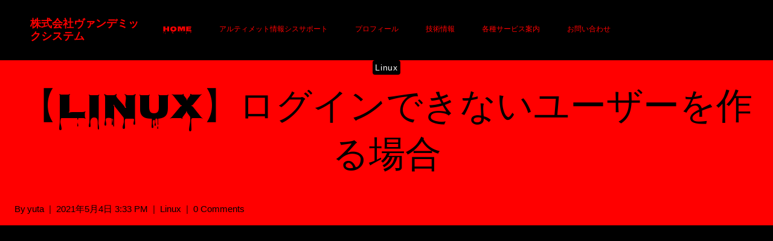

--- FILE ---
content_type: text/html; charset=utf-8
request_url: https://www.google.com/recaptcha/api2/aframe
body_size: 269
content:
<!DOCTYPE HTML><html><head><meta http-equiv="content-type" content="text/html; charset=UTF-8"></head><body><script nonce="zgGjp0-HKAKB5lBY2P6p6Q">/** Anti-fraud and anti-abuse applications only. See google.com/recaptcha */ try{var clients={'sodar':'https://pagead2.googlesyndication.com/pagead/sodar?'};window.addEventListener("message",function(a){try{if(a.source===window.parent){var b=JSON.parse(a.data);var c=clients[b['id']];if(c){var d=document.createElement('img');d.src=c+b['params']+'&rc='+(localStorage.getItem("rc::a")?sessionStorage.getItem("rc::b"):"");window.document.body.appendChild(d);sessionStorage.setItem("rc::e",parseInt(sessionStorage.getItem("rc::e")||0)+1);localStorage.setItem("rc::h",'1768436775289');}}}catch(b){}});window.parent.postMessage("_grecaptcha_ready", "*");}catch(b){}</script></body></html>

--- FILE ---
content_type: text/css
request_url: https://vamdemicsystem.black/wp-content/themes/code4rest/assets/css/content.min.css?ver=1.1.40
body_size: 7067
content:
.has-drop-cap:not(:focus):first-letter {
    float: left;
    line-height: 1;
    font-size: 80px;
    font-weight: 600;
    margin: 0 .125em 0 0;
    text-transform: uppercase
}

.wp-block-image {
    margin-bottom: 0
}

figure.wp-block-image.aligncenter img {
    display: inline-block
}

.wp-block-pullquote {
    border-top: 0;
    border-bottom: 0;
    color: var(--global-palette4)
}

.wp-block-pullquote blockquote {
    border: 0;
    margin: 0 auto;
    padding: 2em;
    position: relative
}

.wp-block-pullquote blockquote::before {
    font-size: 200px;
    line-height: 40px;
    font-family: sans-serif;
    color: var(--global-palette7);
    z-index: 0;
    position: absolute;
    left: 35px;
    content: open-quote;
    top: 80px
}

.wp-block-pullquote blockquote p {
    font-size: 1.15em;
    font-style: italic;
    position: relative;
    z-index: 1
}

.wp-block-pullquote blockquote cite {
    text-transform: uppercase
}

.wp-block-pullquote.is-style-solid-color:not(.has-background) {
    background: var(--global-palette7)
}

.wp-block-pullquote.is-style-solid-color blockquote {
    padding: 0
}

.wp-block-pullquote.is-style-solid-color blockquote:before {
    color: var(--global-palette9);
    left: -20px;
    top: 45px
}

.wp-block-pullquote.is-style-solid-color blockquote p {
    font-size: 1.15em;
    font-style: italic
}

@media screen and (min-width: 767px) {

    .wp-block-pullquote blockquote p,
    .wp-block-pullquote.is-style-solid-color blockquote p {
        font-size: 1.3em
    }
}

.wp-block-quote.is-large,
.wp-block-quote.is-style-large {
    margin: 1.5em auto;
    padding: 0 1em
}

.wp-block-quote.is-large,
.wp-block-quote.is-style-large {
    border: none
}

.wp-block-quote.has-text-align-right {
    border-left: none;
    border-right: 4px solid var(--global-palette4);
    padding-left: 0;
    padding-right: 1em
}

.wp-block-quote.has-text-align-center {
    border: none;
    padding-left: 0
}

.single-content .wp-block-quote p {
    margin-bottom: var(--global-sm-spacing)
}

.single-content .wp-block-quote p:last-child {
    margin-bottom: 0
}

.wp-block-cover {
    display: flex;
    align-items: center
}

.wp-block-table {
    border-collapse: collapse
}

.wp-block-table table {
    border-collapse: collapse
}

.wp-block-table thead {
    border-bottom: 3px solid var(--global-palette6)
}

.wp-block-table tfoot {
    border-top: 3px solid var(--global-palette6)
}

.wp-block-table td,
.wp-block-table th {
    padding: .5em;
    border: 1px solid var(--global-palette6);
    word-break: normal
}

.wp-block-table img {
    display: inline-block
}

.wp-block-table.is-style-stripes thead {
    border-bottom: 0
}

.wp-block-table.is-style-stripes tfoot {
    border-top: 0
}

.wp-block-table.is-style-stripes td,
.wp-block-table.is-style-stripes th {
    border: 0
}

.blocks-gallery-caption figcaption,
.wp-block-embed figcaption,
.wp-block-image figcaption,
.wp-block-table figcaption,
.wp-block-audio figcaption,
.wp-block-video figcaption {
    color: var(--global-palette5);
    font-size: 80%;
    text-align: center
}

.wp-block-separator {
    margin-left: auto;
    margin-right: auto
}

.wp-block-separator:not(.is-style-wide):not(.is-style-dots) {
    max-width: 160px
}

.wp-block-separator.has-background:not(.is-style-dots) {
    border-bottom: none;
    height: 1px
}

.wp-block-separator.has-background:not(.is-style-dots):not(.is-style-wide) {
    height: 2px
}

.wp-block-separator.is-style-dots:before {
    font-size: 30px
}

ul.wp-block-social-links:not(.specificity) {
    padding-left: 0;
    padding-right: 0
}

.single-content .wp-block-columns {
    margin-bottom: var(--global-md-spacing);
    margin-top: 0
}

.wp-block-latest-posts.wp-block-latest-posts__list.is-grid {
    display: grid;
    -webkit-column-gap: 2.5rem;
    -moz-column-gap: 2.5rem;
    column-gap: 2.5rem;
    row-gap: 2.5rem;
    grid-template-columns: 1fr;
    padding-left: 0
}

.wp-block-latest-posts.wp-block-latest-posts__list.is-grid .wp-block-latest-posts__featured-image:not(.alignleft):not(.alignright) {
    display: block;
    height: 0;
    padding-bottom: 66.67%;
    overflow: hidden;
    position: relative
}

.wp-block-latest-posts.wp-block-latest-posts__list.is-grid .wp-block-latest-posts__featured-image:not(.alignleft):not(.alignright) img {
    flex: 1;
    height: 100%;
    -o-object-fit: cover;
    object-fit: cover;
    width: 100%;
    position: absolute
}

.wp-block-latest-posts.wp-block-latest-posts__list.is-grid li {
    margin: 0;
    width: 100%
}

.wp-block-latest-posts.wp-block-latest-posts__list.is-grid li>a {
    margin: 1em 0 0;
    color: var(--global-palette3);
    text-decoration: none;
    font-size: 1.3em;
    display: block
}

@media screen and (min-width: 767px) {
    .wp-block-latest-posts.wp-block-latest-posts__list.is-grid.columns-2 {
        grid-template-columns: 1fr 1fr
    }

    .wp-block-latest-posts.wp-block-latest-posts__list.is-grid.columns-3 {
        grid-template-columns: 1fr 1fr 1fr
    }

    .wp-block-latest-posts.wp-block-latest-posts__list.is-grid.columns-4 {
        grid-template-columns: 1fr 1fr 1fr 1fr
    }

    .wp-block-latest-posts.wp-block-latest-posts__list.is-grid.columns-5 {
        grid-template-columns: 1fr 1fr 1fr 1fr 1fr
    }
}

.wp-block-latest-posts.wp-block-latest-posts__list {
    padding-left: 0
}

.wp-block-latest-posts__list li {
    margin-top: var(--global-sm-spacing)
}

.wp-block-latest-posts__list li:after {
    clear: both;
    display: table;
    content: ''
}

.wp-block-latest-posts__post-author,
.wp-block-latest-posts__post-date {
    color: var(--global-palette6)
}

@media screen and (max-width: 540px) {
    .wp-block-latest-posts__featured-image.alignleft {
        float: none;
        margin-bottom: 1em
    }
}

figure.wp-block-gallery ul {
    padding: 0
}

.wp-block-media-text .wp-block-media-text__media img,
.wp-block-media-text .wp-block-media-text__media video {
    max-width: unset;
    width: 100%;
    vertical-align: middle
}

.wp-block-group.has-background {
    padding: 20px 30px;
    margin-top: 0;
    margin-bottom: 0
}

.entry-content .wp-block-group.has-background {
    padding: 20px 30px
}

.wp-block-navigation ul,
.wp-block-navigation ul li {
    list-style: none
}

.wp-block-search .wp-block-search__button {
    border-color: var(--global-gray-400);
    color: var(--global-palette4);
    background: var(--global-palette9)
}

.wp-block-search .wp-block-search__input {
    border-color: var(--global-gray-400)
}

.wp-block-search.wp-block-search__button-inside .wp-block-search__inside-wrapper {
    border-color: var(--global-gray-400);
    border-radius: 3px;
    background: var(--global-palette9)
}

.wp-block-navigation ul.wp-block-navigation__container {
    padding: 0
}

.has-child .wp-block-navigation__container {
    min-width: 12em;
    display: flex;
    flex-direction: column
}

.wp-block-yoast-how-to-block .schema-how-to-steps li {
    margin-bottom: var(--global-md-spacing)
}

.wp-block-yoast-how-to-block .schema-how-to-steps li .schema-how-to-step-text {
    margin-top: 0
}

.single-content .wp-block-post-template,
.single-content .wp-block-query-loop {
    padding: 0
}

.single-content .wp-block-query .wp-block-post-featured-image.alignwide,
.single-content .wp-block-query .wp-block-post-featured-image.alignfull {
    margin-left: 0;
    margin-right: 0
}

.single-content .wp-block-query .wp-block-post-featured-image.alignfull {
    width: auto
}

.page-content .wp-smiley,
.entry-content .wp-smiley,
.comment-content .wp-smiley {
    border: none;
    margin-bottom: 0;
    margin-top: 0;
    padding: 0
}

embed,
iframe,
object {
    max-width: 100%
}

.wp-caption {
    margin-bottom: 1.5em;
    max-width: 100%
}

.wp-caption img[class*="wp-image-"] {
    display: block;
    margin-left: auto;
    margin-right: auto
}

.wp-caption-text {
    text-align: center
}

.wp-caption .wp-caption-text {
    margin: 0.8075em 0
}

.gallery {
    margin-bottom: 1.5em;
    display: grid;
    grid-template-columns: repeat(auto-fill, minmax(150px, 1fr));
    grid-gap: 0.5em
}

.gallery .gallery-item {
    margin-top: 0
}

.elementor-image-gallery .gallery {
    display: block
}

@media screen and (min-width: 40em) {
    .gallery-columns-2 {
        grid-template-columns: repeat(2, 1fr)
    }

    .gallery-columns-3 {
        grid-template-columns: repeat(3, 1fr)
    }

    .gallery-columns-4 {
        grid-template-columns: repeat(4, 1fr)
    }

    .gallery-columns-5 {
        grid-template-columns: repeat(5, 1fr)
    }

    .gallery-columns-6 {
        grid-template-columns: repeat(6, 1fr)
    }

    .gallery-columns-7 {
        grid-template-columns: repeat(7, 1fr)
    }

    .gallery-columns-8 {
        grid-template-columns: repeat(8, 1fr)
    }

    .gallery-columns-9 {
        grid-template-columns: repeat(9, 1fr)
    }
}

.gallery-item {
    padding: 0.5em
}

.gallery-icon {
    display: flex;
    justify-content: center
}

.gallery-caption {
    font-size: 80%
}

.gallery.entry {
    display: block
}

.pagination {
    margin: var(--global-lg-spacing) auto;
    overflow: hidden
}

.pagination .nav-links {
    justify-content: center;
    flex-wrap: wrap
}

.pagination .page-numbers {
    display: inline-block;
    margin-right: 0.5em;
    border: 2px solid transparent;
    min-width: 2.5em;
    line-height: 2.25em;
    text-align: center;
    text-decoration: none;
    border-radius: .25rem;
    color: inherit
}

.pagination a:hover,
.pagination a:focus,
.pagination a:active {
    border-color: var(--global-palette-btn-bg)
}

.pagination .dots {
    min-width: auto;
    border: none
}

.pagination .current {
    border-color: var(--global-palette-btn-bg);
    background: var(--global-palette-btn-bg);
    color: var(--global-palette-btn)
}

.pagination .page-numbers:last-child {
    margin-right: 0
}

.page-links {
    margin-top: var(--global-md-spacing);
    justify-content: center;
    flex-wrap: wrap;
    clear: both
}

.page-links .post-page-numbers {
    display: inline-block;
    margin-right: 0.2em;
    border: 2px solid transparent;
    min-width: 2.5em;
    line-height: 2.25em;
    text-align: center;
    text-decoration: none;
    border-radius: .25rem;
    color: inherit
}

.page-links a:hover,
.page-links a:focus,
.page-links a:active {
    border-color: var(--global-palette-btn-bg)
}

.page-links .current {
    border-color: var(--global-palette-btn-bg);
    background: var(--global-palette-btn-bg);
    color: var(--global-palette-btn)
}

.page-links .post-page-numbers:first-child {
    margin-left: 0.5em
}

.page-links .post-page-numbers:last-child {
    margin-right: 0
}

.comment-navigation,
.post-navigation {
    margin: var(--global-lg-spacing) auto
}

.comment-navigation a,
.post-navigation a {
    text-decoration: none;
    color: inherit;
    display: block
}

.comment-navigation a:hover,
.post-navigation a:hover {
    color: var(--global-palette-highlight)
}

.comment-navigation .nav-links,
.post-navigation .nav-links {
    display: grid;
    grid-template-columns: repeat(2, 1fr)
}

.comment-navigation .nav-previous,
.post-navigation .nav-previous {
    position: relative
}

.comment-navigation .nav-previous .code4rest-svg-iconset,
.post-navigation .nav-previous .code4rest-svg-iconset {
    padding-right: 0.5em
}

.comment-navigation .nav-previous a,
.post-navigation .nav-previous a {
    padding-right: var(--global-xs-spacing)
}

.comment-navigation .nav-previous:after,
.post-navigation .nav-previous:after {
    position: absolute;
    content: '';
    top: 25%;
    right: 0;
    width: 1px;
    height: 50%;
    background: var(--global-gray-500)
}

.comment-navigation .nav-next,
.post-navigation .nav-next {
    grid-column-start: 2;
    text-align: right
}

.comment-navigation .nav-next a,
.post-navigation .nav-next a {
    padding-left: var(--global-xs-spacing)
}

.comment-navigation .nav-next .code4rest-svg-iconset,
.post-navigation .nav-next .code4rest-svg-iconset {
    padding-left: 0.5em
}

.post-navigation-sub {
    margin-bottom: .5em
}

.post-navigation-sub small {
    text-transform: uppercase;
    display: inline-block;
    font-weight: bold;
    letter-spacing: .05em
}

.widget {
    margin-top: 0;
    margin-bottom: 1.5em
}

.widget-area .widget:last-child {
    margin-bottom: 0
}

.widget-area .widget-title {
    font-size: 30px;
    line-height: 1.5;
    margin-bottom: 0.5em;
    text-transform: uppercase
}

.widget-area ul {
    padding-left: 0.5em
}

.widget-area a:where(:not(.button):not(.wp-block-button__link):not(.wp-element-button)) {
    color: var(--global-palette3);
    text-decoration: none
}

.widget-area a:where(:not(.button):not(.wp-block-button__link):not(.wp-element-button)):hover {
    color: var(--global-palette-highlight);
    text-decoration: underline
}

.sidebar-link-style-underline.widget-area a:where(:not(.button):not(.wp-block-button__link):not(.wp-element-button)) {
    text-decoration: underline
}

.sidebar-link-style-plain.widget-area a:where(:not(.button):not(.wp-block-button__link):not(.wp-element-button)) {
    text-decoration: none
}

.sidebar-link-style-plain.widget-area a:where(:not(.button):not(.wp-block-button__link):not(.wp-element-button)):hover {
    text-decoration: none
}

.widget-area .widget {
    margin-left: 0;
    margin-right: 0
}

.widget li {
    line-height: 1.8
}

.widget_archive ul,
.widget_categories ul,
.widget_meta ul,
.widget_nav_menu ul,
.widget_recent_comments ul,
.widget_pages ul,
.widget_recent_entries ul,
.widget_rss ul {
    margin: 0;
    padding: 0;
    list-style-type: none
}

.widget select {
    max-width: 100%;
    text-overflow: ellipsis
}

.widget_archive li {
    color: var(--global-palette6)
}

.widget_categories .children {
    padding-top: 0
}

.widget_pages .children,
.widget_nav_menu .sub-menu {
    padding-top: 0;
    padding-bottom: 0.5em
}

.widget_pages a,
.widget_nav_menu a {
    display: block;
    padding: 0.1em 0;
    text-decoration: none
}

.widget_pages a:hover,
.widget_pages a:focus,
.widget_nav_menu a:hover,
.widget_nav_menu a:focus {
    text-decoration: none
}

.widget_pages li,
.widget_nav_menu li {
    padding: 0
}

.widget_pages li ul,
.widget_nav_menu li ul {
    margin-left: 1em
}

.widget_meta li {
    padding: 0
}

.widget_recent_comments li {
    line-height: 1.3;
    padding-bottom: 0.5em
}

.widget_recent_comments a {
    font-weight: bold
}

.widget_recent_comments .comment-author-link a {
    font-weight: inherit
}

.widget_recent_comments a:hover,
.widget_recent_comments a:focus {
    padding-left: 0
}

.widget_recent_entries ul li {
    margin-bottom: 0.4em
}

.widget_recent_entries ul li .post-date {
    font-size: 0.8em;
    color: var(--global-palette6)
}

.widget_rss li {
    margin-bottom: 1em;
    line-height: 1.3
}

.widget li a.rsswidget {
    padding-right: 0.5em;
    font-size: 1em;
    line-height: 1.4
}

.rss-date,
.widget_rss cite {
    color: #333;
    font-size: 0.8em
}

.rssSummary {
    padding: 0.5em 0;
    font-size: 0.9em;
    line-height: 1.3
}

.widget_calendar {
    font-weight: 400
}

.widget_calendar caption {
    padding: 0.5em 0;
    font-size: 1em;
    font-weight: 500;
    text-align: left
}

.widget_calendar thead {
    background: transparent;
    color: #333
}

.widget_calendar th {
    border: none;
    text-align: center
}

.widget_calendar thead th {
    border-bottom-width: 2px
}

.widget_calendar td {
    padding: 0.2em;
    font-size: 0.8em;
    text-align: center;
    background: #fff;
    border: 1px solid var(--global-gray-400)
}

.widget_calendar .pad {
    background: var(--global-palette7)
}

.widget_calendar .wp-calendar-nav .pad {
    background: transparent
}

.widget_calendar a {
    font-weight: 900;
    text-decoration: none
}

.collapse-sub-navigation ul.menu {
    display: block
}

.collapse-sub-navigation ul.menu li a {
    text-decoration: none;
    width: 100%;
    padding-top: 0.5em;
    padding-bottom: 0.5em;
    border-bottom: 1px solid var(--global-palette7)
}

.collapse-sub-navigation ul.menu li a:hover {
    text-decoration: none
}

.collapse-sub-navigation ul.menu ul {
    padding: 0 0 0 1em;
    margin: 0;
    display: none;
    transition: all 0.2s ease-in-out
}

.collapse-sub-navigation ul.menu .sub-menu.show-drawer {
    display: block
}

.collapse-sub-navigation ul.menu .drawer-nav-drop-wrap .drawer-sub-toggle {
    border-left: 1px solid var(--global-palette7);
    border-bottom: 1px solid var(--global-palette7)
}

.grid-cols {
    display: grid;
    grid-template-columns: minmax(0, 1fr);
    -webkit-column-gap: 2.5rem;
    -moz-column-gap: 2.5rem;
    column-gap: 2.5rem;
    row-gap: 2.5rem
}

.wp-site-blocks .grid-cols:before {
    display: none
}

.grid-xs-col-1 {
    grid-template-columns: minmax(0, 1fr)
}

.grid-xs-col-2 {
    grid-template-columns: repeat(2, minmax(0, 1fr))
}

.grid-xs-col-3 {
    grid-template-columns: repeat(3, minmax(0, 1fr))
}

.grid-xs-col-4 {
    grid-template-columns: repeat(4, minmax(0, 1fr))
}

@media screen and (min-width: 576px) {
    .grid-sm-col-1 {
        grid-template-columns: minmax(0, 1fr)
    }

    .grid-sm-col-2 {
        grid-template-columns: repeat(2, minmax(0, 1fr))
    }

    .grid-sm-col-3 {
        grid-template-columns: repeat(3, minmax(0, 1fr))
    }

    .grid-sm-col-4 {
        grid-template-columns: repeat(4, minmax(0, 1fr))
    }
}

@media screen and (min-width: 768px) {
    .grid-md-col-1 {
        grid-template-columns: minmax(0, 1fr)
    }

    .grid-md-col-2 {
        grid-template-columns: repeat(2, minmax(0, 1fr))
    }

    .grid-md-col-3 {
        grid-template-columns: repeat(3, minmax(0, 1fr))
    }

    .grid-md-col-4 {
        grid-template-columns: repeat(4, minmax(0, 1fr))
    }
}

@media screen and (min-width: 1025px) {
    .grid-lg-col-1 {
        grid-template-columns: minmax(0, 1fr)
    }

    .grid-lg-col-2 {
        grid-template-columns: repeat(2, minmax(0, 1fr))
    }

    .grid-lg-col-3 {
        grid-template-columns: repeat(3, minmax(0, 1fr))
    }

    .grid-lg-col-4 {
        grid-template-columns: repeat(4, minmax(0, 1fr))
    }

    .grid-lg-col-5 {
        grid-template-columns: repeat(5, minmax(0, 1fr))
    }

    .grid-lg-col-6 {
        grid-template-columns: repeat(6, minmax(0, 1fr))
    }
}

@media screen and (min-width: 1200px) {
    .grid-xl-col-1 {
        grid-template-columns: minmax(0, 1fr)
    }

    .grid-xl-col-2 {
        grid-template-columns: repeat(2, minmax(0, 1fr))
    }

    .grid-xl-col-3 {
        grid-template-columns: repeat(3, minmax(0, 1fr))
    }

    .grid-xl-col-4 {
        grid-template-columns: repeat(4, minmax(0, 1fr))
    }

    .grid-xl-col-5 {
        grid-template-columns: repeat(5, minmax(0, 1fr))
    }

    .grid-xl-col-6 {
        grid-template-columns: repeat(6, minmax(0, 1fr))
    }
}

article.sticky {
    font-size: inherit
}

.entry {
    box-shadow: 0px 15px 25px -10px rgba(0, 0, 0, 0.05);
    border-radius: .25rem
}

.custom-archive-loop-item.entry {
    box-shadow: none;
    border-radius: 0
}

.entry-loop {
    overflow: hidden
}

.content-wrap {
    position: relative
}

.code4rest-thumbnail-position-behind+.entry {
    z-index: 1;
    position: relative
}

@media screen and (max-width: 719px) {
    .content-style-boxed .content-bg:not(.loop-entry) {
        margin-left: -1rem;
        margin-right: -1rem;
        width: auto
    }

    .content-style-boxed .comments-area {
        padding-left: 0.5rem;
        padding-right: 0.5rem
    }

    .primary-sidebar {
        padding-left: 0;
        padding-right: 0
    }

    .wp-site-blocks .grid-lg-col-1.item-image-style-beside article.loop-entry .post-thumbnail.code4rest-thumbnail-ratio-5-4 {
        padding-bottom: 100%
    }

    .wp-site-blocks .grid-lg-col-1.item-image-style-beside article.loop-entry .post-thumbnail.code4rest-thumbnail-ratio-4-3 {
        padding-bottom: 100%
    }

    .wp-site-blocks .grid-lg-col-1.item-image-style-beside article.loop-entry .post-thumbnail.code4rest-thumbnail-ratio-3-2 {
        padding-bottom: 100%
    }
}

@media screen and (min-width: 768px) {
    .grid-lg-col-1.item-image-style-beside article.loop-entry.has-post-thumbnail:not(.kb-post-no-image) {
        display: grid;
        grid-template-columns: 1fr 2fr
    }

    .blog.content-style-unboxed .grid-lg-col-1.item-image-style-beside article.loop-entry,
    .archive.content-style-unboxed .grid-lg-col-1.item-image-style-beside article.loop-entry,
    .search-results.content-style-unboxed .grid-lg-col-1.item-image-style-beside article.loop-entry {
        grid-gap: 2rem
    }

    .blog.content-style-unboxed .grid-lg-col-1.item-image-style-beside article.loop-entry .post-thumbnail,
    .archive.content-style-unboxed .grid-lg-col-1.item-image-style-beside article.loop-entry .post-thumbnail,
    .search-results.content-style-unboxed .grid-lg-col-1.item-image-style-beside article.loop-entry .post-thumbnail {
        margin-bottom: 0
    }

    .kb-posts.kb-posts-style-unboxed.grid-lg-col-1.item-image-style-beside article.loop-entry {
        grid-gap: 2rem
    }

    .kb-posts.kb-posts-style-unboxed.grid-lg-col-1.item-image-style-beside article.loop-entry .post-thumbnail {
        margin-bottom: 0
    }
}

.archive.content-style-unboxed .entry-content-wrap,
.blog.content-style-unboxed .entry-content-wrap,
.post-type-archive.content-style-unboxed .entry-content-wrap,
.search-results.content-style-unboxed .entry-content-wrap {
    padding: 0
}

.archive.content-style-unboxed .entry,
.blog.content-style-unboxed .entry,
.post-type-archive.content-style-unboxed .entry,
.search-results.content-style-unboxed .entry {
    box-shadow: none
}

.article-post-thumbnail-caption {
    font-size: 90%;
    margin: 0;
    padding-top: 0.5em;
    padding-bottom: 0.5em;
    text-align: center
}

.content-style-unboxed .code4rest-thumbnail-position-above+.article-post-thumbnail-caption {
    margin-top: calc(0px - var(--global-md-spacing));
    margin-bottom: var(--global-md-spacing)
}

.single-content {
    margin: var(--global-md-spacing) 0 0
}

.single-content address,
.single-content figure,
.single-content hr,
.single-content p,
.single-content table,
.single-content pre,
.single-content form,
.single-content .wp-block-buttons,
.single-content .wp-block-button,
.single-content .wc-block-grid,
.single-content .wp-block-code4rest-advancedbtn,
.single-content .wp-block-media-text,
.single-content .wp-block-cover,
.single-content .entry-content-asset,
.single-content .wp-block-code4rest-form,
.single-content .wp-block-group,
.single-content .wp-block-yoast-faq-block,
.single-content .wp-block-yoast-how-to-block,
.single-content .schema-faq-section,
.single-content .wp-block-code4rest-tableofcontents,
.single-content .enlighter-default,
.single-content .wp-block-code4rest-iconlist,
.single-content [class*=__inner-content] {
    margin-top: 0;
    margin-bottom: var(--global-md-spacing)
}

.single-content .wp-block-buttons .wp-block-button {
    margin-bottom: 0
}

.single-content p>img {
    display: inline-block
}

.single-content p>img.aligncenter {
    display: block
}

.single-content li>img {
    display: inline-block
}

.single-content li>img.aligncenter {
    display: block
}

.single-content p:not(.wp-block-code4rest-advancedheading)+.wp-block-code4rest-spacer {
    margin-top: calc(0rem - var(--global-md-spacing))
}

.single-content .wp-block-yoast-faq-block .schema-faq-question {
    margin-bottom: .5em
}

.single-content h1,
.single-content h2,
.single-content h3,
.single-content h4,
.single-content h5,
.single-content h6 {
    margin: 1.5em 0 .5em
}

.single-content h1:first-child,
.single-content h2:first-child,
.single-content h3:first-child,
.single-content h4:first-child,
.single-content h5:first-child,
.single-content h6:first-child {
    margin-top: 0
}

.single-content h1+*,
.single-content h2+*,
.single-content h3+*,
.single-content h4+*,
.single-content h5+*,
.single-content h6+* {
    margin-top: 0
}

.single-content .wp-block-code4rest-advancedgallery+p {
    margin-top: var(--global-md-spacing)
}

.single-content ul,
.single-content ol {
    margin: 0 0 var(--global-md-spacing);
    padding-left: 2em
}

.single-content ul.aligncenter,
.single-content ol.aligncenter {
    text-align: center;
    padding-left: 0
}

.single-content .kad-slider ul {
    padding: 0;
    margin: 0
}

.single-content li>ol,
.single-content li>ul {
    margin: 0
}

.single-content>.more-link {
    display: block
}

.single-content address:last-child,
.single-content figure:last-child,
.single-content hr:last-child,
.single-content p:last-child,
.single-content table:last-child,
.single-content pre:last-child,
.single-content form:last-child,
.single-content .wp-block-buttons:last-child,
.single-content .wp-block-button:last-child,
.single-content .wp-block-code4rest-advancedbtn:last-child,
.single-content .wp-block-media-text:last-child,
.single-content .wp-block-cover:last-child,
.single-content .entry-content-asset:last-child,
.single-content .wp-block-code4rest-form:last-child,
.single-content .wp-block-group:last-child,
.single-content .wp-block-yoast-faq-block:last-child,
.single-content .wp-block-yoast-how-to-block:last-child,
.single-content .schema-faq-section:last-child,
.single-content .wp-block-code4rest-tableofcontents:last-child,
.single-content .enlighter-default:last-child,
.single-content .wp-block-code4rest-iconlist:last-child,
.single-content h1:last-child,
.single-content h2:last-child,
.single-content h3:last-child,
.single-content h4:last-child,
.single-content h5:last-child,
.single-content h6:last-child,
.single-content ul:last-child,
.single-content ol:last-child {
    margin-bottom: 0
}

.single-content h1.elementor-heading-title,
.single-content h2.elementor-heading-title,
.single-content h3.elementor-heading-title,
.single-content h4.elementor-heading-title,
.single-content h5.elementor-heading-title,
.single-content h6.elementor-heading-title {
    margin-bottom: 0.5em
}

.single-content .wp-block-image {
    margin-top: 0;
    margin-bottom: 0
}

.single-content .wp-block-image figure {
    margin-bottom: var(--global-md-spacing)
}

.single-content .wp-block-image:last-child figure {
    margin-bottom: 0
}

.single-content figure.wp-block-image {
    margin-bottom: var(--global-md-spacing)
}

.single-content figure.wp-block-image:last-child {
    margin-bottom: 0
}

.entry-content:after {
    display: table;
    clear: both;
    content: ''
}

.content-title-style-hide .entry-content,
.content-title-style-above .entry-content {
    margin: 0
}

.content-title-style-above .entry-content-wrap .post-thumbnail+.single-content {
    margin: var(--global-md-spacing) 0 0
}

.wp-site-blocks .post-thumbnail {
    display: block;
    height: 0;
    padding-bottom: 66.67%;
    overflow: hidden;
    position: relative
}

.wp-site-blocks .post-thumbnail.code4rest-thumbnail-ratio-1-2 {
    padding-bottom: 50%
}

.wp-site-blocks .post-thumbnail.code4rest-thumbnail-ratio-9-16 {
    padding-bottom: 56.25%
}

.wp-site-blocks .post-thumbnail.code4rest-thumbnail-ratio-1-1 {
    padding-bottom: 100%
}

.wp-site-blocks .post-thumbnail.code4rest-thumbnail-ratio-3-4 {
    padding-bottom: 75%
}

.wp-site-blocks .post-thumbnail.code4rest-thumbnail-ratio-5-4 {
    padding-bottom: 125%
}

.wp-site-blocks .post-thumbnail.code4rest-thumbnail-ratio-4-3 {
    padding-bottom: 133%
}

.wp-site-blocks .post-thumbnail.code4rest-thumbnail-ratio-3-2 {
    padding-bottom: 150%
}

.wp-site-blocks .post-thumbnail.code4rest-thumbnail-ratio-inherit {
    padding-bottom: 0;
    height: auto
}

.wp-site-blocks .post-thumbnail.code4rest-thumbnail-ratio-inherit .post-thumbnail-inner {
    position: static
}

.wp-site-blocks .post-thumbnail.code4rest-thumbnail-ratio-inherit img {
    margin-left: auto;
    margin-right: auto
}

.wp-site-blocks .post-thumbnail .post-thumbnail-inner {
    position: absolute;
    top: 0;
    bottom: 0;
    left: 0;
    right: 0
}

.wp-site-blocks .post-thumbnail img {
    flex: 1;
    -o-object-fit: cover;
    object-fit: cover
}

.wp-site-blocks .post-thumbnail:not(.code4rest-thumbnail-ratio-inherit) img {
    height: 100%;
    width: 100%
}

.archive.content-style-unboxed .wp-site-blocks .post-thumbnail,
.blog.content-style-unboxed .wp-site-blocks .post-thumbnail,
.post-type-archive.content-style-unboxed .wp-site-blocks .post-thumbnail,
.search-results.content-style-unboxed .wp-site-blocks .post-thumbnail {
    margin-bottom: 1em
}

.content-style-unboxed .code4rest-thumbnail-position-above {
    margin-bottom: var(--global-md-spacing)
}

.code4rest-thumbnail-position-behind {
    margin-bottom: -4.3em;
    position: relative;
    z-index: 0
}

.content-style-unboxed .code4rest-thumbnail-position-behind:after {
    position: absolute;
    content: '';
    top: 0;
    bottom: -1px;
    left: 0;
    right: 0;
    background: linear-gradient(0deg, var(--global-palette9) 5%, rgba(var(--global-palette9rgb), 0.35) 30%, rgba(255, 255, 255, 0) 50%)
}

.code4rest-breadcrumbs {
    margin: 1em 0;
    font-size: 85%;
    color: var(--global-palette5)
}

.code4rest-breadcrumbs a {
    color: inherit
}

.code4rest-breadcrumbs p {
    margin: 0
}

.entry-content-wrap .entry-header .code4rest-breadcrumbs:first-child {
    margin-top: 0
}

.entry-meta {
    font-size: 80%;
    margin: 1em 0;
    display: flex;
    flex-wrap: wrap
}

.entry-meta>* {
    display: inline-flex;
    align-items: center;
    flex-wrap: wrap
}

.entry-meta>* time {
    white-space: nowrap
}

.entry-meta a {
    color: inherit;
    text-decoration: none
}

.entry-meta .meta-label {
    margin-right: .2rem
}

.entry-meta .author-avatar {
    width: 25px;
    height: 25px;
    margin-right: .5rem;
    position: relative;
    display: inline-block
}

.entry-meta .author-avatar a.author-image {
    position: absolute;
    left: 0;
    right: 0;
    top: 0;
    bottom: 0
}

.entry-meta .author-avatar .image-size-ratio {
    padding-bottom: 100%;
    display: block
}

.entry-meta .author-avatar img {
    position: absolute;
    left: 0;
    top: 0;
    bottom: 0;
    right: 0;
    border-radius: 50%
}

.entry-meta>*:after {
    margin-left: .5rem;
    margin-right: .5rem;
    content: "";
    display: inline-block;
    background-color: currentColor;
    height: .25rem;
    width: .25rem;
    opacity: .8;
    border-radius: 9999px;
    vertical-align: .1875em
}

.entry-meta.entry-meta-divider-slash>*:after {
    content: '/';
    height: auto;
    background: transparent
}

.entry-meta.entry-meta-divider-dash>*:after {
    content: '-';
    height: auto;
    background: transparent
}

.entry-meta.entry-meta-divider-vline>*:after {
    content: '|';
    height: auto;
    background: transparent
}

.entry-meta>*:last-child:after {
    display: none
}

.entry-meta-divider-customicon.entry-meta>*>.code4rest-svg-iconset {
    margin-right: 0.3em;
    margin-left: .8em
}

.entry-meta-divider-customicon.entry-meta>*:after {
    display: none
}

.entry-meta-divider-customicon.entry-meta .kt-reading-time-wrap {
    margin-left: .8em
}

.loop-entry .entry-header .entry-title {
    margin: 0
}

.loop-entry .entry-summary p,
.loop-entry .entry-header .entry-meta {
    margin: 1em 0
}

.updated:not(.published) {
    display: none
}

.updated-on .updated:not(.published) {
    display: inline-block
}

.entry-summary {
    margin: var(--global-xs-spacing) 0 0
}

a.post-more-link {
    font-weight: bold;
    letter-spacing: .05em;
    text-transform: uppercase;
    text-decoration: none;
    color: inherit;
    font-size: 80%
}

a.post-more-link .code4rest-svg-iconset {
    margin-left: 0.5em
}

a.post-more-link:hover {
    color: var(--global-palette-highlight)
}

.more-link-wrap {
    margin-top: var(--global-xs-spacing);
    margin-bottom: 0
}

.entry-taxonomies {
    margin-bottom: 0.5em;
    letter-spacing: .05em;
    font-size: 70%;
    text-transform: uppercase
}

.entry-taxonomies a {
    text-decoration: none;
    font-weight: bold
}

.entry-taxonomies .category-style-pill a {
    background: var(--global-palette-highlight);
    color: white;
    padding: 0.25rem;
    border-radius: 0.25rem;
    margin-right: .25rem;
    margin-bottom: .25rem;
    display: inline-block;
    line-height: 1.2
}

.entry-taxonomies .category-style-pill a:last-child {
    margin-right: 0
}

.entry-taxonomies .category-style-pill a:hover {
    color: white
}

.entry-taxonomies .category-style-underline a {
    text-decoration: underline
}

.loop-entry.type-post .entry-taxonomies .category-style-pill a {
    color: white
}

@media screen and (max-width: 719px) {
    .loop-entry .entry-taxonomies {
        margin-bottom: 1em
    }
}

.entry-tags {
    margin-top: var(--global-xs-spacing)
}

.entry-tags .tags-links {
    display: flex;
    flex-wrap: wrap
}

.entry-tags a.tag-link {
    margin-right: 0.5em;
    padding: 0.4em 0.6em;
    margin-top: 0.5em;
    font-size: 80%;
    border: 1px solid var(--global-gray-500);
    border-radius: 0.25rem;
    color: var(--global-palette5);
    text-decoration: none
}

.entry-tags a.tag-link:hover {
    background: var(--global-palette-highlight);
    color: var(--global-palette-btn);
    border-color: var(--global-palette-highlight)
}

.entry-tags a.tag-link:last-child {
    margin-right: 0
}

.entry-hero-container-inner {
    background: var(--global-palette7)
}

.entry-hero-container-inner .entry-header {
    min-height: 200px;
    display: flex;
    align-items: center;
    text-align: center;
    justify-content: center;
    flex-direction: column;
    margin-bottom: 0
}

.entry-hero-container-inner .entry-header>div {
    width: 100%
}

.entry-hero-layout-fullwidth>.entry-hero-container-inner>.site-container {
    max-width: none
}

.entry-hero {
    position: relative
}

.hero-section-overlay {
    position: absolute;
    left: 0;
    right: 0;
    top: 0;
    bottom: 0
}

.hero-container {
    position: relative
}

.title-align-left {
    text-align: left
}

.title-align-left .entry-meta {
    justify-content: flex-start
}

.title-align-center {
    text-align: center
}

.title-align-center .entry-meta {
    justify-content: center
}

.title-align-right {
    text-align: right
}

.title-align-right .entry-meta {
    justify-content: flex-end
}

.entry-hero .title-align-left {
    text-align: left;
    align-items: flex-start
}

.entry-hero .title-align-center {
    text-align: center;
    align-items: center
}

.entry-hero .title-align-right {
    text-align: right;
    align-items: flex-end
}

@media screen and (max-width: 1024px) {
    .title-tablet-align-left {
        text-align: left
    }

    .title-tablet-align-center {
        text-align: center
    }

    .title-tablet-align-center .entry-meta {
        justify-content: center
    }

    .title-tablet-align-right {
        text-align: right
    }

    .title-tablet-align-right .entry-meta {
        justify-content: flex-end
    }

    .entry-hero .title-tablet-align-left {
        text-align: left;
        align-items: flex-start
    }

    .entry-hero .title-tablet-align-center {
        text-align: center;
        align-items: center
    }

    .entry-hero .title-tablet-align-right {
        text-align: right;
        align-items: flex-end
    }
}

@media screen and (max-width: 719px) {
    .title-mobile-align-left {
        text-align: left
    }

    .title-mobile-align-center {
        text-align: center
    }

    .title-mobile-align-center .entry-meta {
        justify-content: center
    }

    .title-mobile-align-right {
        text-align: right
    }

    .title-mobile-align-right .entry-meta {
        justify-content: flex-end
    }

    .entry-hero .title-mobile-align-left {
        text-align: left;
        align-items: flex-start
    }

    .entry-hero .title-mobile-align-center {
        text-align: center;
        align-items: center
    }

    .entry-hero .title-mobile-align-right {
        text-align: right;
        align-items: flex-end
    }
}

.entry-header {
    margin-bottom: 1em
}

.page-content {
    margin: 2rem 0 0
}

.page-header {
    margin-bottom: var(--global-lg-spacing)
}

.hero-container .page-header {
    margin-bottom: 0
}

.entry-footer {
    clear: both
}

.post-navigation-wrap.entry-content-wrap,
.post-navigation-wrap .post-navigation,
.entry-author.entry-content-wrap {
    margin-top: 0;
    margin-bottom: 0;
    border-radius: 0
}

.comments-area.entry-content-wrap {
    margin-top: 0;
    border-top-left-radius: 0;
    border-top-right-radius: 0
}

.single-entry.post.entry.post-footer-area-boxed {
    border-bottom-left-radius: 0;
    border-bottom-right-radius: 0
}

.post-footer-area-boxed~.entry-related {
    margin: 0;
    width: auto;
    max-width: 100%
}

.post-footer-area-boxed~.entry-related .entry-related-inner-content.alignwide {
    margin: 0;
    width: auto;
    max-width: 100%
}

.wp-block-image .alignleft {
    margin-right: var(--global-md-spacing)
}

.wp-block-image .alignright {
    margin-left: var(--global-md-spacing)
}

.alignfull,
.alignwide,
.entry-content .alignwide,
.entry-content .alignfull {
    margin-left: calc(50% - (var(--global-vw, 100vw) / 2));
    margin-right: calc(50% - (var(--global-vw, 100vw) / 2));
    max-width: 100vw;
    width: var(--global-vw, 100vw);
    padding-left: 0;
    padding-right: 0;
    clear: both
}

@media screen and (min-width: 1025px) {

    .content-width-narrow .entry-content .alignwide,
    .content-width-narrow .content-area .alignwide {
        margin-left: -80px;
        margin-right: -80px;
        width: auto
    }
}

.content-width-fullwidth .wp-site-blocks .alignwide {
    margin-left: 0;
    margin-right: 0;
    width: unset;
    max-width: unset
}

.content-style-boxed .entry-content .alignwide {
    margin-left: -2rem;
    margin-right: -2rem;
    max-width: unset;
    width: unset
}

.content-style-boxed .wp-site-blocks .entry-content>.alignwide.is-layout-constrained {
    padding-left: var(--global-content-boxed-padding);
    padding-right: var(--global-content-boxed-padding)
}

.content-style-boxed .wp-site-blocks .entry-content .alignwide>* .alignwide {
    margin-left: unset;
    margin-right: unset
}

.has-small-font-size {
    font-size: calc(16 / 20 * 1rem)
}

.has-regular-font-size {
    font-size: calc(20 / 16 * 1rem)
}

.has-large-font-size {
    font-size: calc(36 / 20 * 1rem)
}

.has-larger-font-size {
    font-size: calc(48 / 20 * 1rem)
}

.entry-content-asset.videofit {
    position: relative;
    padding-top: 56.25%;
    overflow: hidden;
    max-width: 100%;
    height: auto
}

.entry-content-asset.videofit iframe {
    position: absolute;
    top: 0;
    left: 0;
    width: 100%;
    height: 100%
}

body.elementor-template-full-width form.post-password-form,
body.content-width-fullwidth form.post-password-form {
    text-align: center;
    margin: var(--global-xxl-spacing) auto
}

body.content-style-unboxed form.post-password-form {
    margin: var(--global-xxl-spacing) auto
}

.entry-title {
    word-wrap: break-word
}

.entry-hero-layout-contained>.entry-hero-container-inner {
    position: relative
}

body.content-style-boxed:not(.content-width-fullwidth) .wp-block-code4rest-rowlayout.alignfull>.kt-row-layout-inner>.kb-theme-content-width {
    padding-left: calc(var(--global-content-edge-padding) + var(--global-boxed-spacing));
    padding-right: calc(var(--global-content-edge-padding) + var(--global-boxed-spacing))
}

.item-content-vertical-align-center .loop-entry .entry-content-wrap {
    display: flex;
    flex-direction: column;
    justify-content: center
}

.item-content-vertical-align-center .loop-entry .entry-content-wrap .entry-header {
    margin-bottom: 0
}

.item-content-vertical-align-center .loop-entry .entry-content-wrap .entry-summary {
    margin-top: 0
}

.item-content-vertical-align-center .loop-entry .entry-summary p,
.item-content-vertical-align-center .loop-entry .entry-header .entry-meta {
    margin-bottom: 0
}

--- FILE ---
content_type: text/css
request_url: https://vamdemicsystem.black/wp-content/plugins/code4rest-pro/dist/mega-menu/menu-addon.css?ver=1.0.9
body_size: 1096
content:
.header-navigation ul li a:not([href]){cursor:default}.nav-drop-title-wrap{display:flex;align-items:center}.header-navigation>div>ul>li>a{display:flex;align-items:center}.code4rest-menu-hidden-title:not(.code4rest-menu-has-icon):not(.menu-item-has-children){display:none}.code4rest-menu-hidden-title.menu-item-has-children:not(.code4rest-menu-has-icon)>a,.header-navigation .header-menu-container .code4rest-menu-hidden-title.menu-item-has-children:not(.code4rest-menu-has-icon)>a{padding:0;border:0}.menu-highlight-item{font-size:.6em;margin-left:0.2em;line-height:normal;padding:0.2em 0.3em;border-radius:2px;background:var(--global-palette1);color:white}.nav-drop-title-wrap .menu-highlight-item{font-size:0.7em;margin-left:0.5em}.menu-highlight-icon{display:inline-flex;align-self:center;margin-left:0.2em}.menu-highlight-icon svg{width:1em;height:1em;top:.125em;position:relative}.menu-highlight-item.only-icon-highlight .menu-highlight-icon{margin-left:0}.code4rest-menu-hidden-title .menu-label-icon-wrap{margin-left:0}.menu-label-icon-wrap{margin-left:0.3em}.code4rest-menu-icon-side-left .menu-label-icon-wrap{margin-right:0.3em;margin-left:0}.menu-label-icon{display:inline-flex;justify-content:center}.menu-label-icon svg{width:1em;height:1em;top:.125em;position:relative}.menu-label-description{display:block;font-size:.8em;text-transform:none;letter-spacing:normal}.menu-label-content{display:block}.header-navigation .code4rest-menu-has-description.code4rest-menu-has-icon>a{display:flex}.header-menu-container ul.menu{position:relative}.header-menu-container ul.menu>li.code4rest-menu-mega-enabled>ul a{width:100%}.header-menu-container ul.menu>li.code4rest-menu-mega-enabled>ul .dropdown-nav-toggle{display:none}.header-menu-container ul.menu>li.code4rest-menu-mega-enabled>ul>li{border-bottom:0 !important}.header-menu-container ul.menu>li.code4rest-menu-mega-enabled>ul>li>a{border-bottom:1px solid rgba(255,255,255,0.1)}.header-menu-container ul.menu>li.code4rest-menu-mega-enabled>ul>li:not(.menu-item-has-children):last-child>a{border-bottom:0 !important}.header-menu-container ul.menu>li.code4rest-menu-mega-enabled>ul ul{display:block;position:static;box-shadow:none;background:transparent;opacity:1;visibility:hidden;-webkit-transform:none;transform:none;height:auto;clip:auto}.header-menu-container ul.menu>li.code4rest-menu-mega-enabled:hover ul,.header-menu-container ul.menu>li.code4rest-menu-mega-enabled.menu-item--toggled-on ul,.header-menu-container ul.menu>li.code4rest-menu-mega-enabled:not(.menu-item--has-toggle):focus ul{visibility:visible}.header-menu-container ul.menu>li.code4rest-menu-mega-width-container{position:static}.header-menu-container ul.menu>li.code4rest-menu-mega-width-container>ul.sub-menu{width:100%;left:0}.header-menu-container ul.menu>li.code4rest-menu-mega-enabled:not(.code4rest-menu-mega-columns-1)>ul.sub-menu{display:grid;grid-gap:16px;opacity:0;visibility:hidden;clip:rect(1px, 1px, 1px, 1px);height:1px;overflow:hidden}.header-menu-container ul.menu>li.code4rest-menu-mega-enabled:not(.code4rest-menu-mega-columns-1):hover>ul.sub-menu,.header-menu-container ul.menu>li.code4rest-menu-mega-enabled:not(.code4rest-menu-mega-columns-1).menu-item--toggled-on>ul.sub-menu,.header-menu-container ul.menu>li.code4rest-menu-mega-enabled:not(.code4rest-menu-mega-columns-1):not(.menu-item--has-toggle):focus>ul.sub-menu{opacity:1;visibility:visible;clip:auto;height:auto;overflow:visible}.header-menu-container ul.menu>li.code4rest-menu-mega-enabled:not(.code4rest-menu-mega-columns-1):hover>ul.sub-menu ul,.header-menu-container ul.menu>li.code4rest-menu-mega-enabled:not(.code4rest-menu-mega-columns-1).menu-item--toggled-on>ul.sub-menu ul,.header-menu-container ul.menu>li.code4rest-menu-mega-enabled:not(.code4rest-menu-mega-columns-1):not(.menu-item--has-toggle):focus>ul.sub-menu ul{visibility:visible}.header-menu-container ul.menu>li.code4rest-menu-mega-columns-2>ul.sub-menu{grid-template-columns:repeat(2, minmax(0, 1fr))}.header-menu-container ul.menu>li.code4rest-menu-mega-columns-2.code4rest-menu-mega-layout-right-golden>ul.sub-menu{grid-template-columns:1fr 2fr}.header-menu-container ul.menu>li.code4rest-menu-mega-columns-2.code4rest-menu-mega-layout-left-golden>ul.sub-menu{grid-template-columns:2fr 1fr}.header-menu-container ul.menu>li.code4rest-menu-mega-columns-3>ul.sub-menu{grid-template-columns:repeat(3, minmax(0, 1fr))}.header-menu-container ul.menu>li.code4rest-menu-mega-columns-3.code4rest-menu-mega-layout-left-half>ul.sub-menu{grid-template-columns:2fr 1fr 1fr}.header-menu-container ul.menu>li.code4rest-menu-mega-columns-3.code4rest-menu-mega-layout-right-half>ul.sub-menu{grid-template-columns:1fr 1fr 2fr}.header-menu-container ul.menu>li.code4rest-menu-mega-columns-3.code4rest-menu-mega-layout-center-half>ul.sub-menu{grid-template-columns:1fr 2fr 1fr}.header-menu-container ul.menu>li.code4rest-menu-mega-columns-3.code4rest-menu-mega-layout-center-wide>ul.sub-menu{grid-template-columns:2fr 6fr 2fr}.header-menu-container ul.menu>li.code4rest-menu-mega-columns-4>ul.sub-menu{grid-template-columns:repeat(4, minmax(0, 1fr))}.header-menu-container ul.menu>li.code4rest-menu-mega-columns-4.code4rest-menu-mega-layout-left-forty>ul.sub-menu{grid-template-columns:2fr 1fr 1fr 1fr}.header-menu-container ul.menu>li.code4rest-menu-mega-columns-4.code4rest-menu-mega-layout-right-forty>ul.sub-menu{grid-template-columns:1fr 1fr 1fr 2fr}.header-menu-container ul.menu>li.code4rest-menu-mega-columns-5>ul.sub-menu{grid-template-columns:repeat(5, minmax(0, 1fr))}.header-menu-container ul.menu>li.code4rest-menu-mega-columns-6>ul.sub-menu{grid-template-columns:repeat(6, minmax(0, 1fr))}.header-navigation[class*="header-navigation-dropdown-animation-fade"] .header-menu-container ul.menu>li.code4rest-menu-mega-width-custom>ul.sub-menu{margin-left:-50%;left:50%}.header-navigation.header-navigation-dropdown-animation-none .header-menu-container ul.menu>li.code4rest-menu-mega-width-custom>ul.sub-menu{-webkit-transform:translate(-50%, 0);transform:translate(-50%, 0);left:50%}.mobile-navigation .code4rest-menu-has-description.code4rest-menu-has-icon > a {display: flex;}
